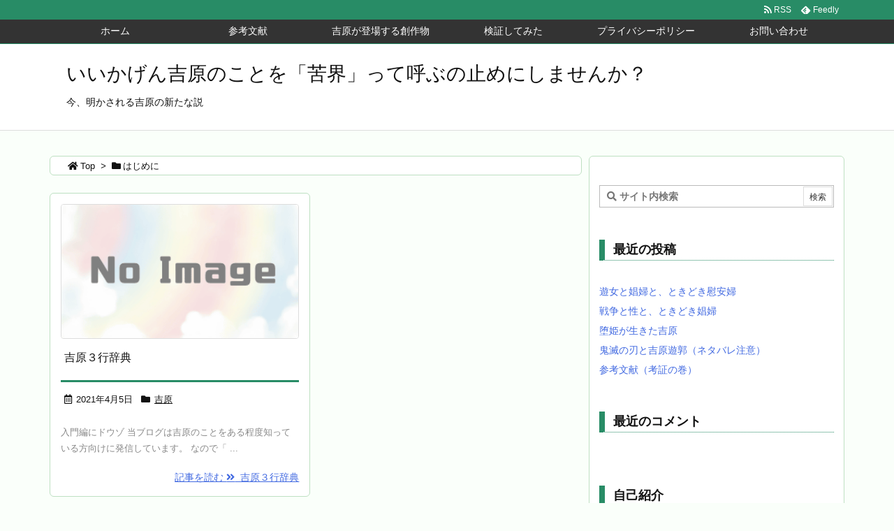

--- FILE ---
content_type: text/html; charset=utf-8
request_url: https://www.google.com/recaptcha/api2/aframe
body_size: 266
content:
<!DOCTYPE HTML><html><head><meta http-equiv="content-type" content="text/html; charset=UTF-8"></head><body><script nonce="-Cihr8cTqUfXwXpnf7RmrA">/** Anti-fraud and anti-abuse applications only. See google.com/recaptcha */ try{var clients={'sodar':'https://pagead2.googlesyndication.com/pagead/sodar?'};window.addEventListener("message",function(a){try{if(a.source===window.parent){var b=JSON.parse(a.data);var c=clients[b['id']];if(c){var d=document.createElement('img');d.src=c+b['params']+'&rc='+(localStorage.getItem("rc::a")?sessionStorage.getItem("rc::b"):"");window.document.body.appendChild(d);sessionStorage.setItem("rc::e",parseInt(sessionStorage.getItem("rc::e")||0)+1);localStorage.setItem("rc::h",'1769195866951');}}}catch(b){}});window.parent.postMessage("_grecaptcha_ready", "*");}catch(b){}</script></body></html>